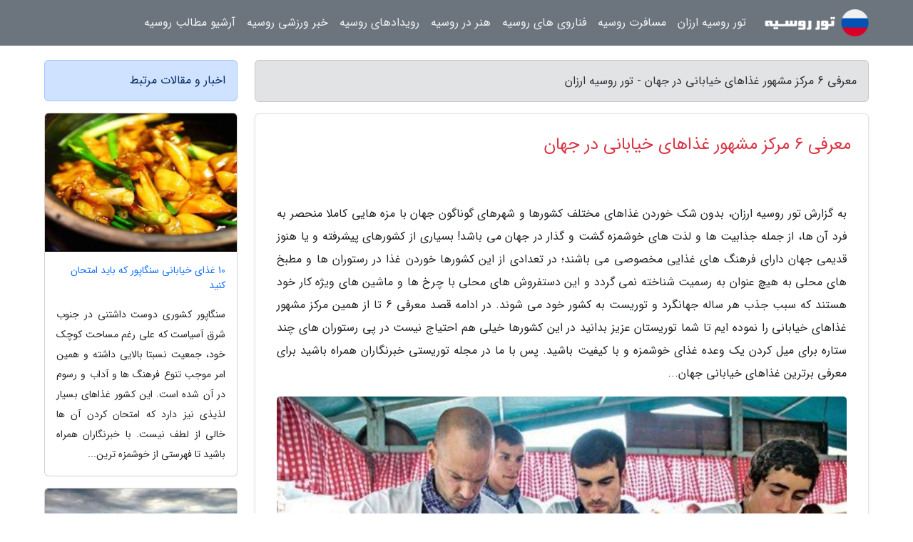

--- FILE ---
content_type: text/html; charset=UTF-8
request_url: https://russiaro.ir/post/%D9%85%D8%B9%D8%B1%D9%81%DB%8C-6-%D9%BE%D8%A7%DB%8C%D8%AA%D8%AE%D8%AA-%D9%85%D8%B4%D9%87%D9%88%D8%B1-%D8%BA%D8%B0%D8%A7%D9%87%D8%A7%DB%8C-%D8%AE%DB%8C%D8%A7%D8%A8%D8%A7%D9%86%DB%8C-9783
body_size: 11990
content:
<!doctype html>
<html dir="rtl">
<head prefix="og: http://ogp.me/ns# fb: http://ogp.me/ns/fb# article: http://ogp.me/ns/article#">
<meta charset="utf-8" >
<title>معرفی 6 مرکز مشهور غذاهای خیابانی در جهان - تور روسیه ارزان</title>
<meta name="robots" content="index" >
<link rel="canonical" href="https://russiaro.ir/post/%D9%85%D8%B9%D8%B1%D9%81%DB%8C-6-%D9%BE%D8%A7%DB%8C%D8%AA%D8%AE%D8%AA-%D9%85%D8%B4%D9%87%D9%88%D8%B1-%D8%BA%D8%B0%D8%A7%D9%87%D8%A7%DB%8C-%D8%AE%DB%8C%D8%A7%D8%A8%D8%A7%D9%86%DB%8C-9783" >
<meta property="og:url" content="https://russiaro.ir/post/%D9%85%D8%B9%D8%B1%D9%81%DB%8C-6-%D9%BE%D8%A7%DB%8C%D8%AA%D8%AE%D8%AA-%D9%85%D8%B4%D9%87%D9%88%D8%B1-%D8%BA%D8%B0%D8%A7%D9%87%D8%A7%DB%8C-%D8%AE%DB%8C%D8%A7%D8%A8%D8%A7%D9%86%DB%8C-9783" >
	
<meta http-equiv="X-UA-Compatible" content="IE=edge">
<meta name="viewport" content="width=device-width, initial-scale=1.0" >	
<link rel="stylesheet" href="/module/template/framework/css/bootstrap.rtl.min.css" type="text/css" >
<link rel="stylesheet" type="text/css" href="/module/template/framework/css/style.css" >	
<meta name="twitter:card" content="summary_large_image" >
<meta name="twitter:domain" content="russiaro.ir" >
<meta property="og:type" content="article">
<meta property="article:publisher" content="https://russiaro.ir" >
<meta property="og:title" content="معرفی 6 مرکز مشهور غذاهای خیابانی در جهان - تور روسیه ارزان" >
<meta property="fb:app_id" content="1147311521992329" >
<meta property="og:image" content="https://russiaro.ir/upload/2023/01/30/1d4fbccfa9ad6-b5eb16e49f-d4f58e922f9ed411.jpg" >
<meta property="og:site_name" content="تور روسیه ارزان" >
<meta name="description" content="بدون شک خوردن غذاهای مختلف کشورها و شهرهای گوناگون جهان با مزه هایی کاملا منحصر به فرد آن ها، از جمله جذابیت ها و لذت های خوشمزه گشت و گذار در جهان می باشد! بسیاری از کشورهای - تور روسیه ارزان" >
<meta property="og:description" content="بدون شک خوردن غذاهای مختلف کشورها و شهرهای گوناگون جهان با مزه هایی کاملا منحصر به فرد آن ها، از جمله جذابیت ها و لذت های خوشمزه گشت و گذار در جهان می باشد! بسیاری از کشورهای - تور روسیه ارزان"  >
  
<script src="/module/template/framework/js/function.js?lastmod=1769018940"></script>


<link rel="icon" href="/favicon.ico" type="image/x-icon">
<link rel="stylesheet" href="/module/template/framework/css/fontawesome.css">
<!--[if lt IE 9]>
<script src="/module/template/framework/js/bootstrap/html5shiv.min.js" ></script>
<script src="/module/template/framework/js/bootstrap/respond.min.js" ></script>
<![endif]-->
</head>
<body class="alert-primary">
<div class="container-fluid alert-primary position-relative pt-5">	
<div id="sitebody" class="mt-3">
<header>
<div class="row header">
<div class="col-sm-12">
</div>	
</div>	
</header><div class="row main-content">
<div class="container">
<div class="row">
<div class="col-lg-9 col-md-8 mb-5">
<article>	
<div class="breadcrumb alert alert-secondary">
<h1 class="h6 m-0"> 	
معرفی 6 مرکز مشهور غذاهای خیابانی در جهان - تور روسیه ارزان</h1>	
</div>
	
<div>
<div class="card shadow-sm border rounded p-0 mb-5 bg-white text-dark w-100 position-relative">
<h2 class="p-4 h4 text-danger mb-n4">معرفی 6 مرکز مشهور غذاهای خیابانی در جهان</h2>
<div class="custom-content card-body">
<div class="card-text">
<p>به گزارش تور روسیه ارزان، بدون شک خوردن غذاهای مختلف کشورها و شهرهای گوناگون جهان با مزه هایی کاملا منحصر به فرد آن ها، از جمله جذابیت ها و لذت های خوشمزه گشت و گذار در جهان می باشد! بسیاری از کشورهای پیشرفته و یا هنوز قدیمی جهان دارای فرهنگ های غذایی مخصوصی می باشند؛ در تعدادی از این کشورها خوردن غذا در رستوران ها و مطبخ های محلی به هیچ عنوان به رسمیت شناخته نمی گردد و این دستفروش های محلی با چرخ ها و ماشین های ویژه کار خود هستند که سبب جذب هر ساله جهانگرد و توریست به کشور خود می شوند. در ادامه قصد معرفی 6 تا از همین مرکز مشهور غذاهای خیابانی را نموده ایم تا شما توریستان عزیز بدانید در این کشورها خیلی هم احتیاج نیست در پی رستوران های چند ستاره برای میل کردن یک وعده غذای خوشمزه و با کیفیت باشید. پس با ما در مجله توریستی خبرنگاران همراه باشید برای معرفی برترین غذاهای خیابانی جهان...</p></div>	
<picture>	
<source media="(max-width: 480px)" srcset="/upload/2023/01/30/cache/thum_1d4fbccfa9ad6-b5eb16e49f-d4f58e922f9ed411.jpg">
<img src="https://russiaro.ir/upload/2023/01/30/1d4fbccfa9ad6-b5eb16e49f-d4f58e922f9ed411.jpg" alt="معرفی 6 مرکز مشهور غذاهای خیابانی در جهان" class="card-img-top" title="معرفی 6 پایتخت مشهور غذاهای خیابانی در دنیا">
</picture>	

<div class="card-text mt-3">	
<h2>هند - بمبئی (Mumbai)</h2><p>از جمله مرکز مشهور غذاهای خیابانی با کلی دستفروش و آشپز خیابانی، هند است و از مشهورترین شهرها آن نیز بمبئی؛ شهر بمبئی تقریبا دارای 250 اغذیه فروشی خیابانی می باشد که تعداد زیادی از آن ها دارای مجوزهای رسمی برای فعالیت های خود هستند (در حدود 17 هزار) و تعدادی اندکی نیز بسته به دلایل زیادی از جمله رعایت نکردن اصول بهداشتی، بدون داشتن مجوز و به صورت کاملا غیر قانونی مشغول به فعالیت در زمینه تهیه و پخت مواد غذایی می باشند. در بمبئی تنها کافی است اراده خوردن غذاهای تند هندی را بکنید تا در اولین خیابان و کوچه ای که بر سر راهتان قرار گرفته است، با تعداد زیادی چرخ و آشپزهای ماهر که در حال تهیه و پخت انواعی از غذاهای مخصوص این کشور می باشند، رو به رو شوید!</p><p>گفتنی است کشور هندوستان یکی از پایین ترین شاخص های بهداشتی و سلامتی در قاره آسیا را دارد و از این رو بهتر است در بین تمامی غذاهای خیابانی آنان، در پی غذاهایی باشید که بر روی آتش به جهت پخت کامل قرار می گیرند و به هیچ عنوان به سراغ سفارش لبنیات محلی دستفروش های خیابانی این کشور نروید! بعلاوه بد نیست بدانید سهم عمده ای از غذاهای خیابانی شهر بمبئی و کلا کشور هند را غذاهای گیاهی تشکیل می دهند.</p><p>مشهورترین غذاهای خیابانی بمبئی</p><p>وادا پاو (سیب زمینی گرد و سرخ شده است که لای نان پیچیده می شود)</p><p>پاو باجی (سبزی کاری تند است که همراه با نان کماج کره ای می توان آن را میل نمایید)</p><p>پانی پوری (نوعی اسنک پف نموده و تُرد است که داخلش را با سبزیجات فراوان، ادویه و فلفل قرمز و بعلاوه ترشی پر می کنند)</p><p>بِلپوریس ها (نوعی از برنج ترد همراه با سالادی از سبزیجات می باشد)</p><p>آب نیشکر</p><p>نشانی بعضی از غذاهای نام برده شده در شهر بمبئی</p><p>یکی از شاخصه های مجذوب کننده در این شهر، ارسال حتی غذاهای خیابانی با پیک به صورت کاملا گرم به هر آدرس درخواستی می باشد اما با این حال شاید بد نباشید بدانید مثلا برای خوردن یک وادا پاو اصل بهتر است سری به منطقه کولابا (Colaba)، خیابان راج وادکر (Rajwadkar) جوالی ترمینال شیواجی (Shivaji) بزنید. یا برای مزه کردن برترین غذاهای خیابانی دنیا، پاو باجی با یک نان اضافه برای کم کردن اندازه تندی این غذا، به سراغ غرفه های اغذیه فروشی کنار ساحل جوهو (Juhu Beach) بروید؛ بعلاوه در صورت تمایل به خوردن یک بِلپوریس بسیار خوشمزه با دستور پخت جادویی نیز باید سراغی از دستفروش های ساحل چوپاتی (Chowpatty) در شهر بمبئی بگیرید!</p><h2>مراکش - مراکش (Marrakesh)</h2><p>مراکش از جمله کشورهای مجذوب کننده در دنیا و یکی از مرکز مشهور غذاهای خیابانی می باشد که در کنار تمامی جاذبه های تاریخی و تفریحی خود، پر است از غذاهای خیابانی بی نهایت خوشمزه و لذیذ! مراکش شهری دارد همنام خود یعنی شهر مراکش که این شهر دارای یک میدان مرکزی به نام میدان جامع الفنا (Djemaa el-Fna) می باشد. در سراسر این میدان هر آنچه شما از برترین غذاهای خیابانی دنیا در مراکش سراغ گرفته باشید، در حال پخت و تهیه با شکل و شمایلی خاص و البته اغلب با مزه هایی تند و بسیار تند می باشند؛</p><p>ضروری است بدانید غذاهای خیابانی و سریع الپخت میدان جامع الفنای شهر مراکش از سالم ترین غذاهای خیابانی کل دنیا بشمار می روند چرا که به صورت مرتب و دقیق، از کیفیت آن ها بازرسی بعمل آورده می شود و در آخر هر شب نیز غذاهای نصفه و نیمه و یا به جای مانده مستقیم به سطل های زباله شهری ریخته می شوند! با تمام این اوصاف باز بهتر است شما جانب احتیاط را برای حفظ و نگهداری سلامتی خود داشته باشید و ترجیحا بین تمامی غذاهای رنگارنگ مراکشی از خوردن غذا و مواد غذایی که به صورت سرد سرو می شوند و اصلا بر روی آتش قرار نمی گیرند، جدا خودداری کنید و بیشتر از ساندویچ ها و غذاهایی مثل تاژینه (tagines) استفاده نمایید.</p><p>مرکز مشهور غذاهای خیابانی و مشهور ترین غذاهای خیابانی مراکش</p><p>گولَل (سوپ حلزون است که بسیار هم پرفروش و پرطرفدار می باشد)</p><p>کتلت ماکودا (سیب زمین هایی شرخ شده به شکل توپی)</p><p>بَسطیلَت (کیک عسلی مراکشی ها)</p><p>شِباکیا (کلوچه های کنجدی)</p><p>نشانی بعضی از غذاهای نام برده شده در شهر مراکش:</p><p>میدان جامع الفنا و تمامی خیابان های منتهی به این میدان مرکزی.</p><h2>تایلند - بانکوک (بانکوک)</h2><p>بانکوک مرکز مشهور غذاهای خیابانی که غذاهای خیابانی شهر بانکوک نیز حسابی در دنیا زبانزد خاص و عام است و ارتباط تنگاتنگی با فرهنگ و سبک زندگی مردم این شهر پیدا نموده است؛ وجود اغذیه فروش و دستفروش های غذایی در کوچه و پس کوچه های شهر بانکوک سبب کم شدن مشتریان رستوران های بزرگ و مجلل بانکوک گشته است! علت این اتفاق هم گسترده ای انواعی از غذاهای محلی و غیر محلی خیابانی موجود در این شهر است که سبب می شود حتی شما بدون کوچکترین آشنایی با موقعیت شهری بانکوک، از صبحانه گرفته تا دسر بعد از شامتان را از این آشپزهای خیابانی خریداری نمایید.</p><p>گفتنی است طبق آمار منتشر شده در حدود 12 هزار اغذیه فروش خیابانی در گوشه و کنارهای شهر بانکوک مشغول به فعالیت هستند که تعدادی از آنان مجوز نداشته و به صورت کاملا غیر بهداشتی در حال تهیه و پخت غذا برای مشتریان خود هستند! به همین دلیل چندی پیش از سوی سازمان بهداشت و سلامت تایلند برچسب هایی به صورت بشقاب خندان برای اغذیه فروش های مجوزدار خیابانی طراحی شد تا توریستان و توریست های سفر نموده به این شهر، به راحتی بتوانند دکه ها و غرفه های سالم را از مکان های غیر بهداشتی برای سفارش غذای مورد نظر خود، تشخیص بدهند.</p><p>مرکز مشهور غذاهای خیابانی و مشهور ترین غذاهای خیابانی بانکوک</p><p>بوت نودِل (برنج هایی به صورت رشته ای و پخته شده در مخلوطی از گوشت، فلفل قرمز و سبزیجات محلی)</p><p>سوم تام گای یانگ (سالاد پاپایا سبز با مرغ)</p><p>مودَد دیو (گوشت تکه تکه کاملا سرخ شده)</p><p>پَد سی اِی او (برنج های رشته ای همزده شده ای هستند که کامل سرخ شده اند و همراه با کلم بروکلی چینی سرو می شوند)</p><p>مو پینگ (کباب های گوشتی سیخ زده شده که در کنار برنجی چسبناک سرو می شود)</p><p>نشانی بعضی از غذاهای نام برده شده در شهر بانکوک</p><p>عمدتا برای مزه کردن غذاهای مختلف بانکوک از جمله پَد سی اِی او و مانگو می توانید به سراغ محله چینی، یااووارات (Yaowarat) و بعلاوه بازار شبانه سوی تِرتی اِیت (Soi 38) که در حوالی خیابان سوخوم ویت (سوخومویت Road) قرار گرفته است بروید و حسابی از شرمندگی شکم خود درآیید! بعلاوه برای میل کردن یک بشقاب خوشمزه از بوت نودِل های بانکوکی نیز می توانید سری به خیابان بوت نودل (boat noodle alley) زده و در نزدیکی مجسمه یادبود ویکتوری مانیمِنت (Victory Monument) یا همان مجسمه آزادی از برترین غذاهای خیابانی دنیا را سرو نمایید.</p><h2>ترکیه - استانبول (Istanbul)</h2><p>استانبولِ ترکیه نیز از دیگر مرکز های مشهور برترین غذاهای خیابانی در دنیا تلقی می شود که به راحتی می توان در تمام نقط شهری آن، با اغذیه فروشی ها، غرفه ها و بعلاوه بوفه های مواد غذایی که می توان در آن ها با هر چیزی رو به رو شد، دسترسی پیدا کرد. خوردن در ترکیه در شرایطی که قدری پول حتی بسیار ناچیز در جیبتان داشته باشید بسیار راحت است چرا که قدم به قدم این شهر را آشپزهای خیابانی به شکل کاملا مجذوب کننده و زیبایی پوشش داده اند و در اصل سبب زیباسازی فضای شهر استانبول با هنر و آشپزخانه های کوچک خود در کنار بوی غذاهای جادویی، خصوصا در شب های این شهر با شیرینی های ترکیه ای مخصوص و پیتزای ترکی به نام لاه ماجون (lahmacun) شده اند. </p><p>با اینکه بوفه های غذایی و اغذیه فروشی های متعددی در شهر استانبول به چشم می آیند و به ندرت می توان خیابان و یا محوطه ای باز را در آن پیدا کرد که هیچ غذای خیابانی در آنجا پخته و عرضه نشود ولی بهتر است شما به عنوان یک توریست خارجی سعی در خوردن و استفاده از غذاهای پخته شده داشته باشید تا غذاهایی که به صورت سرد سرو می شوند از جمله غذاهای دریایی استانبول!</p><p>مرکز مشهور غذاهای خیابانی و مشهور ترین غذاهای خیابانی استانبول:</p><p>میسیر (ذرت کبابی)</p><p>لاه ماجون (معروف است به پیتزا ترکی که بر روی آن مقداری گوشت، پیاز و ادویه های تند پاشیده می شود)</p><p>کوکورِچ (روده گوسفند است که به صورت کبابی به سیخ کشیده و بر روی منقل پخته می شود و سپس به شکل ساندویچی سرو می شود) </p><p>بورِک (نوعی از شیرینی های ترکیه ای است که به صورت لایه لایه با سبزیجات و پنیر آن را پر می کنند)</p><p>نشانی بعضی از برترین غذاهای خیابانی دنیا نام برده شده در شهر استانبول:</p><p>اولا برای دسترسی به غذاهای خیابانی شهر استانبول هیچ نیازی به راهنمای مسیر و تور لیدر نخواهید داشت چرا که در تمامی سطح شهر استانبول به راحتی می توان با غرفه ها و بوفه های فروش مواد غذایی دست پیدا کنید! دوما با توجه به رونق قابل توجه غذاهای خیابانی استانبول با وجود کلی رستوران ستاره دار شده از کتاب ارزیابی میشلن (Michelin) که شهرتی دنیا در صنعت رستوران داری دارد، سایتی با عنوان استانبول ایِتس (Istanbul Eats) طراحی شده است که به صورت لحظه ای و آنلاین اخبار غذاهای تازه و راه پیدا نموده به زنجیره غذاهای خیابانی این شهر را به سمع و نظر بازدیدکنندگان و کاربرانش می رساند! با این حال شما می توانید برای سرو غذاهای اصیل ترکی سری به کوچوک پازار (Küçük Pazar) و بعلاوه بازار اِسپایس مارکت (Spice Market) در منطقه اِمینونو (Eminönü) استانبول بزنید از وجود غذاهای مختلف آن نهایت لذت را ببرید.</p><h2>استرالیا - سیدنی (Sydney)</h2><p>سیدنی به معنای واقعی کلمه یک مرکز بزرگ برای تهیه برترین غذاهای خیابانی دنیا می باشد. به جرات می توان اینطور مطرح کرد که از تمامی اغذیه فروشی ها و بوفه های غذایی این شهر می توانید هر چقدر غذای سرد و گرم می خواهید میل کنید و اصلا هم نگران بهداشت و سلامت غذای سفارش داده خود نباشید! چرا که به علت وجود شرایط سخت گیرانه بهداشتی در زمینه مواد غذایی و بعلاوه بازرسی های پی در پی از غرفه های فروش غذاهای خیابانی این شهر، سطح کیفی و سلامتی غذاهای سیدنی بسیار بالا بوده و حتی می توان در آن با سایر غذاهای خیابانی کشورهای دیگر همانند ویتنام و ژاپن نیز دست پیدا کرد! ضمناً از قلم نیاندازید که شهر سیدنی استرالیا از جمله شهرهای فوق العاده تمیز دنیای نیز بشمار می رود.</p><p>برترین غذاهای خیابانی دنیا و مشهور ترین غذاهای خیابانی سیدنی:</p><p>قارچ سرخ شده ترافِل فرایز</p><p>نیوکی با گوشت بره راگو</p><p>فَت بوی برگر</p><p>بان می</p><p>بیف برگر ژاپنی </p><p>نشانی بعضی از غذاهای نام برده شده در شهر سیدنی:</p><p>برای دسترسی به برترین غذاهای خیابانی دنیا و فوق العاده خوشمزه سیدنی لازم نیست همانند شهرهای دیگر نام برده شده در این فهرست، به محل های خاصی مراجعه کنید؛ زیرا اغلب این غذاهای خیابانی در قسمت بار کامیون های متحرک تهیه و پخته می شوند و به همین جهت با وجود کامیون های فروش غذا در سراسر شهر سیدنی به راحتی می توانید از غذاهای خیابانی این شهر استفاده نمایید! البته کار شما راحت تر می شود اگر اپلیکیشن خودروهای غذایی سیدنی را از این لینک (http://www.sydneyfoodtrucks.com.au) دانلود نموده و آن را نصب نمایید تا از محل دقیق این کامیون های خوشمزه اطلاع حاصل کنید.</p><p>بعلاوه آن دسته از افراد و توریستانی که در پی غذاهای خیابانی دنیا از جمله غذاهایی همانند فو (pho) و یا رامِن (ramen) می باشند؛ می توانند در ماه اکتبر به مجموعه بازارهای شبانه نودِل فروشی شهر سیدنی که در هاید پارک این شهر واقع شده است، مراجعه کنند و یا در دیگر ماه های سال از مکان های مشهور سیدنی که عبارتند از: مَریک ویل (Marrickville) و گَبِرماتا (Cabramatta) که در بخش غربی شهر قرار گرفته اند، برای تهیه غذاهای خیابانی سیدنی اقدام کنند.</p><h2>سنگاپور - سنگاپور (سنگاپور)</h2><p>سنگاپور نیز از دیگر کشورهای تمیز و البته کمی پیشرفته در حوزه تهیه و عرضه غذاهای خیابانی با مردم و توریستان سفر نموده به این کشور می باشد! در سنگاپور برخلاف دیگر شهرها و کشورهای دنیا که می توان در تمامی نقاط مختلف آنان با دستفروش های غذایی و یا بوفه های مواد غذایی رو به رو شد، مکان ها و منطقه ها مشخصی برای گردهمایی تمام آشپزهای خیابانی در نظر گرفته شده است تا هم از شلوغی بیش از حد در بخش های مختلف این کشور جلوگیری شود و هم سبب افزایش دامنه انتخابی این قبیل غذاها از سوی مشتریان شود!</p><p>توجه داشته باشید کیفیت و سطح سلامت و بهداشت غذاهای خیابانی سنگاپور نیز به علت توجهات بالای سازمان سلامت و بهداشت این کشور، بسیار بالا بوده و برای مطلع سازی مشتریان نیز برچسب های مختلف رده های بهداشتی به هر کدام از فروشندگان غذایی این کشور اعطا شده است که از حرف لاتین A شروع شده و تا حرف لاتین D نیز ادامه پیدا می نماید و به ترتیب به معنی بالاترین امتیاز بهداشتی و پایین ترین امتیاز بهداشتی می باشد تا شما به خوبی متوجه شوید که از چه اغذیه فروشی، غذاهای مورد نظر خود را تامین نموده اید!</p><p>مشهورترین غذاهای خیابانی سنگاپور:</p><p>باک چور می (نودل با گوشت)</p><p>مرغ و برنج هاینانس</p><p>مین چینگ کو (پنکیک بادام زمینی)</p><p>آش برنج کایو</p><p>ساپ تولانگ (سوپ دنده گاو)</p><p>نشانی بعضی از غذاهای نام برده شده در شهر سنگاپور:</p><p>برای میل کردن خیلی از غذاهای خیابانی نام برده شده در سنگاپور می توانید به منطقه مَکس وِل فود سِنترال (Maxwell Food Center) که در فاصله کمی از محله چینی های سنگاپور قرار گرفته است، بروید و از نزدیک شاهد اشتیاق مردمی که در صف های بسیار طولانی برای مزه کردن یک کدام از غذاهای خیابانی این شهر، آمده اند؛ باشید! البته به جز این منطقه می توانید به کنار ساحل شهر نیز رفته و از دکه های ساحلی لاگون فود ویلیج (Lagoon Food Village) که همگی در حال تهیه و پخت غذایی به نام ساتای می می باشند، تماشا نمایید.</p><p>بعلاوه در این بین از منطقه غذایی لیم فود سنتر (Lim Food Centre) هم غافل نشوید که مرکز فروش غذاهای اسپایسی و تند می باشد و می توان در آن با لاکساهای فوق العاده خوش طعم در کنار کلی غذاهای دریایی مختلف رو به رو شد.</p><span class="post-source">منبع: همگردی</span></div>	
</div>
<!--
<div class="text-center my-4 px-5 d-flex">
<div class="a2a_kit a2a_kit_size_32 a2a_default_style mx-auto">
<a class="a2a_button_twitter"></a>
<a class="a2a_button_linkedin"></a>
<a class="a2a_button_pinterest"></a>
<a class="a2a_button_telegram"></a>
<a class="a2a_button_reddit"></a>
<a class="a2a_button_tumblr"></a>
<a class="a2a_button_blogger"></a>
<a class="a2a_button_google_gmail"></a>
</div>
</div>		
<script async src="https://static.addtoany.com/menu/page.js"></script>
-->
<div class="p-4 border-top">
<div class="row small">
<span class="col-lg-3 col-sm-6">انتشار: <span content="2023-01-30 13:45:04" >10 بهمن 1401</span></span>

<span class="col-lg-3 col-sm-6">بروزرسانی: <span content="2023-01-30 13:45:04" >10 بهمن 1401</span></span>

<span class="col-lg-3 col-sm-6">
گردآورنده: <span >russiaro.ir</span>
</span>
<span class="col-lg-3 col-sm-6">شناسه مطلب: 2515</span>
</div>
</div>
</div>
	
<div class="card w-100 mb-5 shadow-sm"><h3 class="heads commenthead h6 card-header alert-secondary" id="commenthead"><span>به "معرفی 6 مرکز مشهور غذاهای خیابانی در جهان" امتیاز دهید</span></h3><div class="comments card-body"><div class="vote" id="votbox"><form action="/module/component/comment/comment-process.php" method="post" class="form-inline d-inline-block"><span class="votetext px-0 form-check d-inline-block">امتیاز دهید: </span><span class="form-check-xs form-check-inline"><label class="form-check-label ps-1" for="inlineRadio1">1</label>
			<input  class="form-check-input" type="radio" id="inlineRadio1" name="rate" value="1"> </span><span class="form-check-xs form-check-inline"><label class="form-check-label ps-1" for="inlineRadio2">2</label>
			<input  class="form-check-input" type="radio" id="inlineRadio2" name="rate" value="2"> </span><span class="form-check-xs form-check-inline"><label class="form-check-label ps-1" for="inlineRadio3">3</label>
			<input  class="form-check-input" type="radio" id="inlineRadio3" name="rate" value="3"> </span><span class="form-check-xs form-check-inline"><label class="form-check-label ps-1" for="inlineRadio4">4</label>
			<input  class="form-check-input" type="radio" id="inlineRadio4" name="rate" value="4"> </span><span class="form-check-xs form-check-inline"><label class="form-check-label ps-1" for="inlineRadio5">5 </label>
			<input  class="form-check-input" type="radio" id="inlineRadio5" name="rate" value="5"> </span><input type="hidden" name="c_id" value="2515"><input type="hidden" name="c_type" value="post"><input type="hidden" name="c_url" value="/post/%D9%85%D8%B9%D8%B1%D9%81%DB%8C-6-%D9%BE%D8%A7%DB%8C%D8%AA%D8%AE%D8%AA-%D9%85%D8%B4%D9%87%D9%88%D8%B1-%D8%BA%D8%B0%D8%A7%D9%87%D8%A7%DB%8C-%D8%AE%DB%8C%D8%A7%D8%A8%D8%A7%D9%86%DB%8C-9783"><input type="hidden" name="c_vote" value="1"><button class="btn btn-warning" type="submit">رای</button></form></div></div></div>
			<script>
			function getCookie(cname) {
			  let name = cname + "=";
			  let decodedCookie = decodeURIComponent(document.cookie);
			  let ca = decodedCookie.split(";");
			  for(let i = 0; i <ca.length; i++) {
				let c = ca[i];
				while (c.charAt(0) == " ") {
				  c = c.substring(1);
				}
				if (c.indexOf(name) == 0) {
				  return c.substring(name.length, c.length);
				}
			  }
			  return "";
			}
			function checkCookie() {
			
			  let vote = getCookie("post-2515");
			  if (vote != "") {
			  	var votes=document.getElementById("votbox").innerHTML="امتیاز شما: " + vote;
			  }
			}
			
			checkCookie();
			</script><div class="card w-100 shadow-sm"><h4 class="heads commenthead h6 card-header alert-secondary"><span>دیدگاه های مرتبط با "معرفی 6 مرکز مشهور غذاهای خیابانی در جهان"</span></h4><div class="respond card-body"><span class="comment_title small card-header w-100 mb-3 d-block text-danger">* نظرتان را در مورد این مقاله با ما درمیان بگذارید</span><div><form action="#" method="POST" class="comment-form" id="comment-form" ><div id="replytoname" class="alert-info mb-3 w-100"></div><div id="name-group" class="form-group mb-3"><input type="text" class="form-control bg-light" name="name" placeholder="نام (لازم)"></div><div id="email-group" class="form-group mb-3"><input style="direction:rtl;text-align:right" type="text" class="form-control bg-light" name="email" id="commentformemail" placeholder="ایمیل (لازم - نمایش داده نمی‌شود)"></div><div id="phone-group" class="form-group mb-3"><input type="text" class="form-control bg-light" name="phone" placeholder="شماره موبایل (اختیاری - نمایش داده نمی‌شود)"></div><div id="comment-group" class="form-group mb-3"><textarea class="form-control bg-light" name="comment" cols="45" rows="8" placeholder="دیدگاه یا سوال (لازم)"></textarea></div><div id="captcha-group" class="form-group mb-3"><label class="captcha mb-3">سوال اتفاقی: نام پایتخت ایران چیست؟</label><input type="text" class="form-control bg-light" name="captcha"></div><input type="hidden" class="form-control" name="content_id" value="2515"><input type="hidden" class="form-control" name="content_type" value="post"></form><button class="btn btn-success mb-3" onclick="myformhandler('comment-form','/module/component/comment/comment-process.php','formalert',false)" >ارسال</button> <span class="formalert"></span></div></div></div>	
</div>
</article>	
</div>	

<div id="sidebar" class="col-lg-3 col-md-4 mb-5">
<aside>	
	


<div class="tourel-head alert alert-primary">اخبار و مقالات مرتبط</div>

<div class="posts printhide sidposts card mb-3">
<div class="imgtitle">
<img class="card-img-top mb-3" src="/upload/2019/10/01/cache/thum_868016ecbd00-099eceb30579a05-ce0e74229a9434.jpg" alt="10 غذای خیابانی سنگاپور که باید امتحان کنید">
<a class="poststitle d-block px-3 small text-decoration-none" href="/post/10-%D8%BA%D8%B0%D8%A7%DB%8C-%D8%AE%DB%8C%D8%A7%D8%A8%D8%A7%D9%86%DB%8C-%D8%B3%D9%86%DA%AF%D8%A7%D9%BE%D9%88%D8%B1-%DA%A9%D9%87-%D8%A8%D8%A7%DB%8C%D8%AF-4793">
10 غذای خیابانی سنگاپور که باید امتحان کنید</a>
</div>
<div class="card-body">
<p class="description small p-0 m-0 text-justify">
سنگاپور کشوری دوست داشتنی در جنوب شرق آسیاست که علی رغم مساحت کوچک خود، جمعیت نسبتا بالایی داشته و همین امر موجب تنوع فرهنگ ها و آداب و رسوم در آن شده است. این کشور غذاهای بسیار لذیذی نیز دارد که امتحان کردن آن ها خالی از لطف نیست. با خبرنگاران همراه باشید تا فهرستی از خوشمزه ترین...</p>
</div>
</div>


<div class="posts printhide sidposts card mb-3">
<div class="imgtitle">
<img class="card-img-top mb-3" src="/upload/2025/05/19/cache/thum_116f352b2d-d67b7a213ba7-267909813a381af.jpg" alt="رویان مازندران ، مقصدی دنج برای یک آخر هفته">
<a class="poststitle d-block px-3 small text-decoration-none" href="/post/%D8%B1%D9%88%DB%8C%D8%A7%D9%86-%D9%85%D8%A7%D8%B2%D9%86%D8%AF%D8%B1%D8%A7%D9%86-%D9%85%D9%82%D8%B5%D8%AF%DB%8C-%D8%AF%D9%86%D8%AC-%D8%A8%D8%B1%D8%A7%DB%8C-2665">
رویان مازندران ، مقصدی دنج برای یک آخر هفته</a>
</div>
<div class="card-body">
<p class="description small p-0 m-0 text-justify">
اگر در پی مقصدی بکر، آرام و سرسبز در شمال ایران هستید، وقت آن است که با رویان مازندران آشنا شوید؛ شهری ساحلی که با طبیعتی خیره کننده، هوایی دل پذیر و فاصله ای نه چندان دور از تهران، به یکی از محبوب ترین نقاط گردشگری استان مازندران تبدیل شده است.</p>
</div>
</div>


<div class="posts printhide sidposts card mb-3">
<div class="imgtitle">
<img class="card-img-top mb-3" src="/upload/2019/11/13/cache/thum_f529ca2ca-561dcedb56-f80c255206f5.jpg" alt="سفر به بالی خاطره ای جاودان">
<a class="poststitle d-block px-3 small text-decoration-none" href="/post/%D8%A8%D8%A7%D9%84%DB%8C-%D8%AE%D8%A7%D8%B7%D8%B1%D9%87-%D8%A7%DB%8C-%D8%AC%D8%A7%D9%88%D8%AF%D8%A7%D9%86-3625">
سفر به بالی خاطره ای جاودان</a>
</div>
<div class="card-body">
<p class="description small p-0 m-0 text-justify">
سلام به دوستان و همراهان عزیز سایت خبرنگاران و همینطور دوستداران مسافرت</p>
</div>
</div>


<div class="posts printhide sidposts card mb-3">
<div class="imgtitle">
<img class="card-img-top mb-3" src="/upload/2019/09/24/cache/thum_f00ae2874457fc6-dab27818d3cba4673-8b7526b433f2a.jpg" alt="غذاهای خیابانی تایلند را بیشتر بشناسید">
<a class="poststitle d-block px-3 small text-decoration-none" href="/post/%D8%BA%D8%B0%D8%A7%D9%87%D8%A7%DB%8C-%D8%AE%DB%8C%D8%A7%D8%A8%D8%A7%D9%86%DB%8C-%D8%AA%D8%A7%DB%8C%D9%84%D9%86%D8%AF-%D8%B1%D8%A7-%D8%A8%DB%8C%D8%B4%D8%AA%D8%B1-2943">
غذاهای خیابانی تایلند را بیشتر بشناسید</a>
</div>
<div class="card-body">
<p class="description small p-0 m-0 text-justify">
خیابان های تایلند بیشتر شبیه رستوران های فست فود هستند. برای اینکه کاملا با غذاهای محلی تایلند آشنا شوید، تنها رفتن به کافه و رستوران کافی نیست. تایلندی ها بیشتر در خیابان غذا می خورند و برای آشنایی بهتر با فرهنگ غذایی این کشور، باید در خیابان های تایلند راه بروید و با آن ها همراه...</p>
</div>
</div>

	

</aside>		
</div>	
</div>
</div>
</div>					
<div class="container"><div class="w-100"><ol class="breadcrumb border shadow-sm rounded-pill p-3" itemscope="" itemtype="http://schema.org/BreadcrumbList"><li class="breadcrumb-item" aria-current="page" itemprop="itemListElement" itemscope="" itemtype="http://schema.org/ListItem"><a itemprop="item" href="https://russiaro.ir"><span itemprop="name">تور روسیه ارزان</span></a><meta itemprop="position" content="1" ></li><li class="separate px-2">»</li><li class="breadcrumb-item" itemprop="itemListElement" itemscope="" itemtype="http://schema.org/ListItem">
                        <a rel="nofollow noopener noreferrer" itemprop="item" href="/posts/blog">
                        <span itemprop="name"> همه اخبار و مقاله ها</span></a>
                        <meta itemprop="position" content="2" >
                        </li><li class="separate px-2">»</li><li class="breadcrumb-item" itemprop="itemListElement" itemscope="" itemtype="http://schema.org/ListItem">
                        <a rel="nofollow noopener noreferrer" itemprop="item" href="/posts/car-%D9%85%D8%A7%D8%B4%DB%8C%D9%86-%D8%AE%D9%88%D8%AF%D8%B1%D9%88">
                        <span itemprop="name"> خودرو</span></a>
                        <meta itemprop="position" content="3" >
                        </li><li class="separate px-2">»</li><li class="here breadcrumb-item">معرفی 6 مرکز مشهور غذاهای خیابانی در جهان</li></ol></div></div>

<div class="custom-navbar row bg-secondary text-white position-absolute w-100" style="top:0" id="header">
<nav class="container">
<div class="navbar navbar-expand-lg navbar-dark">
<a class="navbar-brand" href="https://russiaro.ir" id="logo" title="تور روسیه ارزان"><img src="https://russiaro.ir/upload/logo/russiaro.com.png" alt="تور روسیه ارزان" height="38"></a>
<button class="navbar-toggler" type="button" data-bs-toggle="collapse" data-bs-target="#navbarSupportedContent" aria-controls="navbarSupportedContent" aria-expanded="false" aria-label="Toggle navigation">
			  <span class="navbar-toggler-icon"></span>
			</button><div class="collapse navbar-collapse" id="navbarSupportedContent"><ul class="navbar-nav me-auto mb-2 mb-lg-0 "><li class="nav-item"><a rel="nofollow" class="nav-link" href="/tours/russia-%D8%B1%D9%88%D8%B3%DB%8C%D9%87">تور روسیه ارزان</a></li><li class="nav-item"><a rel="nofollow" class="nav-link" href="/posts/travel-%DA%AF%D8%B1%D8%AF%D8%B4%DA%AF%D8%B1%DB%8C">مسافرت روسیه</a></li><li class="nav-item"><a rel="nofollow" class="nav-link" href="/posts/technology-%D8%AA%DA%A9%D9%86%D9%88%D9%84%D9%88%DA%98%DB%8C">فناروی های روسیه</a></li><li class="nav-item"><a rel="nofollow" class="nav-link" href="/posts/art-culture-%D9%81%D8%B1%D9%87%D9%86%DA%AF-%D9%87%D9%86%D8%B1">هنر در روسیه</a></li><li class="nav-item"><a rel="nofollow" class="nav-link" href="/posts/news-%D8%A7%D8%AE%D8%A8%D8%A7%D8%B1">رویدادهای روسیه</a></li><li class="nav-item"><a rel="nofollow" class="nav-link" href="/posts/sport-%D9%88%D8%B1%D8%B2%D8%B4">خبر ورزشی روسیه</a></li><li class="nav-item"><a rel="nofollow" class="nav-link" href="/posts/blog">آرشیو مطالب روسیه</a></li></ul></div>
</div>
</nav>
</div>

</div>

<div class="row alert-danger text-dark">	
<footer class="container" id="mainfooter">
<div class="row pt-5" id="footer">
<div class="f-column clearright px-4 pb-5 col-md-4">
<div class="foothead h5 p-2">خبرنامه</div>
<div class="columnbody">
<p class="p-2"></p>
<form class="form-signin" id="newsletter" name="newsletter" action="#" method="post">
<div class="form-group">	
<input class="form-control text-right" required name="email" type="email" placeholder="ایمیل">	
</div>
<div class="form-group">	
<input class="form-control text-right" name="phone" type="tel" placeholder="موبایل">
</div>	
<button class="newsbutton btn btn-warning btn-aban" name="button" type="button" onClick="myformhandler('newsletter','/module/plugin/newsletter/newsletterhandler.php','newslalert')">عضویت</button>
<span class="newslalert"></span>
</form>
</div>
</div></div>
</footer>
</div>	
<div class="row" >
<span class="col-lg-12 bg-dark text-white text-center p-3 small en" id="copyright">	
Copyright © 2026 russiaro.ir All rights reserved.
</span>	
</div>
<span class="phone">
</span>
</div>
<script>
window.onload = function () {	
	if (window.history.pushState) {
		window.history.pushState('', '/', window.location.pathname);
	} else {
		window.location.hash = '';
	}
}
</script>
<script src="/module/template/framework/js/bootstrap/bootstrap.bundle.min.js" ></script>
<script defer src="https://static.cloudflareinsights.com/beacon.min.js/vcd15cbe7772f49c399c6a5babf22c1241717689176015" integrity="sha512-ZpsOmlRQV6y907TI0dKBHq9Md29nnaEIPlkf84rnaERnq6zvWvPUqr2ft8M1aS28oN72PdrCzSjY4U6VaAw1EQ==" data-cf-beacon='{"version":"2024.11.0","token":"18df368c2efe46bbb995cc00ef12c810","r":1,"server_timing":{"name":{"cfCacheStatus":true,"cfEdge":true,"cfExtPri":true,"cfL4":true,"cfOrigin":true,"cfSpeedBrain":true},"location_startswith":null}}' crossorigin="anonymous"></script>
</body>
</html>